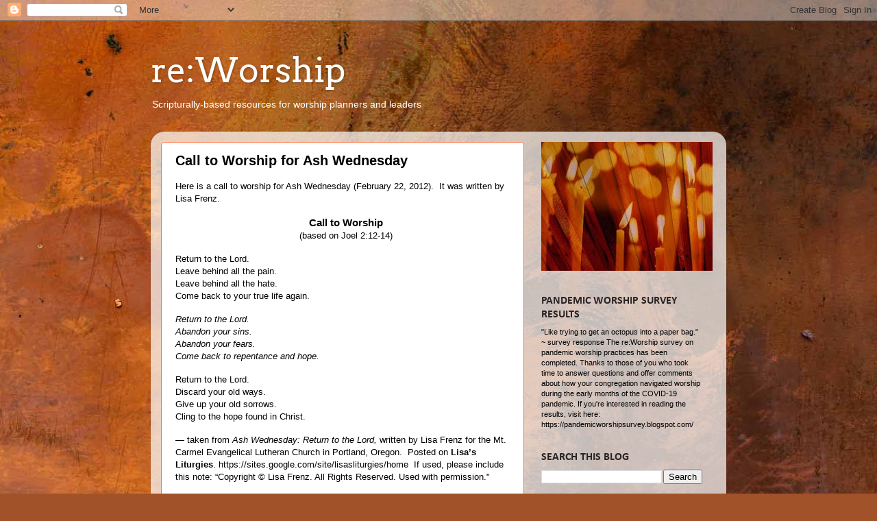

--- FILE ---
content_type: text/html; charset=UTF-8
request_url: https://re-worship.blogspot.com/2012/02/call-to-worship-for-ash-wednesday.html
body_size: 15003
content:
<!DOCTYPE html>
<html class='v2' dir='ltr' lang='en'>
<head>
<link href='https://www.blogger.com/static/v1/widgets/335934321-css_bundle_v2.css' rel='stylesheet' type='text/css'/>
<meta content='width=1100' name='viewport'/>
<meta content='text/html; charset=UTF-8' http-equiv='Content-Type'/>
<meta content='blogger' name='generator'/>
<link href='https://re-worship.blogspot.com/favicon.ico' rel='icon' type='image/x-icon'/>
<link href='https://re-worship.blogspot.com/2012/02/call-to-worship-for-ash-wednesday.html' rel='canonical'/>
<link rel="alternate" type="application/atom+xml" title="re:Worship - Atom" href="https://re-worship.blogspot.com/feeds/posts/default" />
<link rel="alternate" type="application/rss+xml" title="re:Worship - RSS" href="https://re-worship.blogspot.com/feeds/posts/default?alt=rss" />
<link rel="service.post" type="application/atom+xml" title="re:Worship - Atom" href="https://www.blogger.com/feeds/8372741559776447771/posts/default" />

<link rel="alternate" type="application/atom+xml" title="re:Worship - Atom" href="https://re-worship.blogspot.com/feeds/269228723246924792/comments/default" />
<!--Can't find substitution for tag [blog.ieCssRetrofitLinks]-->
<meta content='https://re-worship.blogspot.com/2012/02/call-to-worship-for-ash-wednesday.html' property='og:url'/>
<meta content='Call to Worship for Ash Wednesday' property='og:title'/>
<meta content=' Here is a call to worship for Ash Wednesday (February 22, 2012).   It was written by Lisa Frenz.     Call to Worship   (based on Joel 2:12-...' property='og:description'/>
<title>re:Worship: Call to Worship for Ash Wednesday</title>
<style type='text/css'>@font-face{font-family:'Arvo';font-style:normal;font-weight:400;font-display:swap;src:url(//fonts.gstatic.com/s/arvo/v23/tDbD2oWUg0MKqScQ7Q.woff2)format('woff2');unicode-range:U+0000-00FF,U+0131,U+0152-0153,U+02BB-02BC,U+02C6,U+02DA,U+02DC,U+0304,U+0308,U+0329,U+2000-206F,U+20AC,U+2122,U+2191,U+2193,U+2212,U+2215,U+FEFF,U+FFFD;}@font-face{font-family:'Calibri';font-style:normal;font-weight:700;font-display:swap;src:url(//fonts.gstatic.com/l/font?kit=J7aanpV-BGlaFfdAjAo9_pxqHw&skey=cd2dd6afe6bf0eb2&v=v15)format('woff2');unicode-range:U+0000-00FF,U+0131,U+0152-0153,U+02BB-02BC,U+02C6,U+02DA,U+02DC,U+0304,U+0308,U+0329,U+2000-206F,U+20AC,U+2122,U+2191,U+2193,U+2212,U+2215,U+FEFF,U+FFFD;}</style>
<style id='page-skin-1' type='text/css'><!--
/*-----------------------------------------------
Blogger Template Style
Name:     Picture Window
Designer: Blogger
URL:      www.blogger.com
----------------------------------------------- */
/* Content
----------------------------------------------- */
body {
font: normal normal 12px Arial, Tahoma, Helvetica, FreeSans, sans-serif;
color: #000000;
background: #a15229 url(//themes.googleusercontent.com/image?id=12M1ivJRt8gQ_vmsbhD5o--6j-EBRxKGsy7dI7BM7MQOqlYpj4q6qsrZMDDuy4MVBQaC3) no-repeat fixed top center /* Credit: billnoll (http://www.istockphoto.com/googleimages.php?id=6035790&platform=blogger) */;
}
html body .region-inner {
min-width: 0;
max-width: 100%;
width: auto;
}
.content-outer {
font-size: 90%;
}
a:link {
text-decoration:none;
color: #000000;
}
a:visited {
text-decoration:none;
color: #a15229;
}
a:hover {
text-decoration:underline;
color: #ffb8a0;
}
.content-outer {
background: transparent none repeat scroll top left;
-moz-border-radius: 0;
-webkit-border-radius: 0;
-goog-ms-border-radius: 0;
border-radius: 0;
-moz-box-shadow: 0 0 0 rgba(0, 0, 0, .15);
-webkit-box-shadow: 0 0 0 rgba(0, 0, 0, .15);
-goog-ms-box-shadow: 0 0 0 rgba(0, 0, 0, .15);
box-shadow: 0 0 0 rgba(0, 0, 0, .15);
margin: 20px auto;
}
.content-inner {
padding: 0;
}
/* Header
----------------------------------------------- */
.header-outer {
background: transparent none repeat-x scroll top left;
_background-image: none;
color: #ffffff;
-moz-border-radius: 0;
-webkit-border-radius: 0;
-goog-ms-border-radius: 0;
border-radius: 0;
}
.Header img, .Header #header-inner {
-moz-border-radius: 0;
-webkit-border-radius: 0;
-goog-ms-border-radius: 0;
border-radius: 0;
}
.header-inner .Header .titlewrapper,
.header-inner .Header .descriptionwrapper {
padding-left: 0;
padding-right: 0;
}
.Header h1 {
font: normal normal 50px Arvo;
text-shadow: 1px 1px 3px rgba(0, 0, 0, 0.3);
}
.Header h1 a {
color: #ffffff;
}
.Header .description {
font-size: 130%;
}
/* Tabs
----------------------------------------------- */
.tabs-inner {
margin: .5em 20px 0;
padding: 0;
}
.tabs-inner .section {
margin: 0;
}
.tabs-inner .widget ul {
padding: 0;
background: transparent none repeat scroll bottom;
-moz-border-radius: 0;
-webkit-border-radius: 0;
-goog-ms-border-radius: 0;
border-radius: 0;
}
.tabs-inner .widget li {
border: none;
}
.tabs-inner .widget li a {
display: inline-block;
padding: .5em 1em;
margin-right: .25em;
color: #ffffff;
font: normal normal 15px Arial, Tahoma, Helvetica, FreeSans, sans-serif;
-moz-border-radius: 10px 10px 0 0;
-webkit-border-top-left-radius: 10px;
-webkit-border-top-right-radius: 10px;
-goog-ms-border-radius: 10px 10px 0 0;
border-radius: 10px 10px 0 0;
background: transparent url(//www.blogblog.com/1kt/transparent/black50.png) repeat scroll top left;
border-right: 1px solid transparent;
}
.tabs-inner .widget li:first-child a {
padding-left: 1.25em;
-moz-border-radius-topleft: 10px;
-moz-border-radius-bottomleft: 0;
-webkit-border-top-left-radius: 10px;
-webkit-border-bottom-left-radius: 0;
-goog-ms-border-top-left-radius: 10px;
-goog-ms-border-bottom-left-radius: 0;
border-top-left-radius: 10px;
border-bottom-left-radius: 0;
}
.tabs-inner .widget li.selected a,
.tabs-inner .widget li a:hover {
position: relative;
z-index: 1;
background: transparent url(//www.blogblog.com/1kt/transparent/white80.png) repeat scroll bottom;
color: #000000;
-moz-box-shadow: 0 0 3px rgba(0, 0, 0, .15);
-webkit-box-shadow: 0 0 3px rgba(0, 0, 0, .15);
-goog-ms-box-shadow: 0 0 3px rgba(0, 0, 0, .15);
box-shadow: 0 0 3px rgba(0, 0, 0, .15);
}
/* Headings
----------------------------------------------- */
h2 {
font: normal bold 16px Calibri;
text-transform: uppercase;
color: #2a2424;
margin: .5em 0;
}
/* Main
----------------------------------------------- */
.main-outer {
background: transparent url(//www.blogblog.com/1kt/transparent/white80.png) repeat scroll top left;
-moz-border-radius: 20px 20px 0 0;
-webkit-border-top-left-radius: 20px;
-webkit-border-top-right-radius: 20px;
-webkit-border-bottom-left-radius: 0;
-webkit-border-bottom-right-radius: 0;
-goog-ms-border-radius: 20px 20px 0 0;
border-radius: 20px 20px 0 0;
-moz-box-shadow: 0 1px 3px rgba(0, 0, 0, .15);
-webkit-box-shadow: 0 1px 3px rgba(0, 0, 0, .15);
-goog-ms-box-shadow: 0 1px 3px rgba(0, 0, 0, .15);
box-shadow: 0 1px 3px rgba(0, 0, 0, .15);
}
.main-inner {
padding: 15px 20px 20px;
}
.main-inner .column-center-inner {
padding: 0 0;
}
.main-inner .column-left-inner {
padding-left: 0;
}
.main-inner .column-right-inner {
padding-right: 0;
}
/* Posts
----------------------------------------------- */
h3.post-title {
margin: 0;
font: normal bold 20px Arial, Tahoma, Helvetica, FreeSans, sans-serif;
}
.comments h4 {
margin: 1em 0 0;
font: normal bold 20px Arial, Tahoma, Helvetica, FreeSans, sans-serif;
}
.date-header span {
color: #333333;
}
.post-outer {
background-color: #ffffff;
border: solid 1px #ff7241;
-moz-border-radius: 5px;
-webkit-border-radius: 5px;
border-radius: 5px;
-goog-ms-border-radius: 5px;
padding: 15px 20px;
margin: 0 -20px 20px;
}
.post-body {
line-height: 1.4;
font-size: 110%;
position: relative;
}
.post-header {
margin: 0 0 1.5em;
color: #832c0e;
line-height: 1.6;
}
.post-footer {
margin: .5em 0 0;
color: #832c0e;
line-height: 1.6;
}
#blog-pager {
font-size: 140%
}
#comments .comment-author {
padding-top: 1.5em;
border-top: dashed 1px #ccc;
border-top: dashed 1px rgba(128, 128, 128, .5);
background-position: 0 1.5em;
}
#comments .comment-author:first-child {
padding-top: 0;
border-top: none;
}
.avatar-image-container {
margin: .2em 0 0;
}
/* Comments
----------------------------------------------- */
.comments .comments-content .icon.blog-author {
background-repeat: no-repeat;
background-image: url([data-uri]);
}
.comments .comments-content .loadmore a {
border-top: 1px solid #ffb8a0;
border-bottom: 1px solid #ffb8a0;
}
.comments .continue {
border-top: 2px solid #ffb8a0;
}
/* Widgets
----------------------------------------------- */
.widget ul, .widget #ArchiveList ul.flat {
padding: 0;
list-style: none;
}
.widget ul li, .widget #ArchiveList ul.flat li {
border-top: dashed 1px #ccc;
border-top: dashed 1px rgba(128, 128, 128, .5);
}
.widget ul li:first-child, .widget #ArchiveList ul.flat li:first-child {
border-top: none;
}
.widget .post-body ul {
list-style: disc;
}
.widget .post-body ul li {
border: none;
}
/* Footer
----------------------------------------------- */
.footer-outer {
color:#ffffff;
background: transparent url(//www.blogblog.com/1kt/transparent/black50.png) repeat scroll top left;
-moz-border-radius: 0 0 20px 20px;
-webkit-border-top-left-radius: 0;
-webkit-border-top-right-radius: 0;
-webkit-border-bottom-left-radius: 20px;
-webkit-border-bottom-right-radius: 20px;
-goog-ms-border-radius: 0 0 20px 20px;
border-radius: 0 0 20px 20px;
-moz-box-shadow: 0 1px 3px rgba(0, 0, 0, .15);
-webkit-box-shadow: 0 1px 3px rgba(0, 0, 0, .15);
-goog-ms-box-shadow: 0 1px 3px rgba(0, 0, 0, .15);
box-shadow: 0 1px 3px rgba(0, 0, 0, .15);
}
.footer-inner {
padding: 10px 20px 20px;
}
.footer-outer a {
color: #ffb8a0;
}
.footer-outer a:visited {
color: #ff7241;
}
.footer-outer a:hover {
color: #ffb8a0;
}
.footer-outer .widget h2 {
color: #ffb8a0;
}
/* Mobile
----------------------------------------------- */
html body.mobile {
height: auto;
}
html body.mobile {
min-height: 480px;
background-size: 100% auto;
}
.mobile .body-fauxcolumn-outer {
background: transparent none repeat scroll top left;
}
html .mobile .mobile-date-outer, html .mobile .blog-pager {
border-bottom: none;
background: transparent url(//www.blogblog.com/1kt/transparent/white80.png) repeat scroll top left;
margin-bottom: 10px;
}
.mobile .date-outer {
background: transparent url(//www.blogblog.com/1kt/transparent/white80.png) repeat scroll top left;
}
.mobile .header-outer, .mobile .main-outer,
.mobile .post-outer, .mobile .footer-outer {
-moz-border-radius: 0;
-webkit-border-radius: 0;
-goog-ms-border-radius: 0;
border-radius: 0;
}
.mobile .content-outer,
.mobile .main-outer,
.mobile .post-outer {
background: inherit;
border: none;
}
.mobile .content-outer {
font-size: 100%;
}
.mobile-link-button {
background-color: #000000;
}
.mobile-link-button a:link, .mobile-link-button a:visited {
color: #ffffff;
}
.mobile-index-contents {
color: #000000;
}
.mobile .tabs-inner .PageList .widget-content {
background: transparent url(//www.blogblog.com/1kt/transparent/white80.png) repeat scroll bottom;
color: #000000;
}
.mobile .tabs-inner .PageList .widget-content .pagelist-arrow {
border-left: 1px solid transparent;
}

--></style>
<style id='template-skin-1' type='text/css'><!--
body {
min-width: 840px;
}
.content-outer, .content-fauxcolumn-outer, .region-inner {
min-width: 840px;
max-width: 840px;
_width: 840px;
}
.main-inner .columns {
padding-left: 0px;
padding-right: 280px;
}
.main-inner .fauxcolumn-center-outer {
left: 0px;
right: 280px;
/* IE6 does not respect left and right together */
_width: expression(this.parentNode.offsetWidth -
parseInt("0px") -
parseInt("280px") + 'px');
}
.main-inner .fauxcolumn-left-outer {
width: 0px;
}
.main-inner .fauxcolumn-right-outer {
width: 280px;
}
.main-inner .column-left-outer {
width: 0px;
right: 100%;
margin-left: -0px;
}
.main-inner .column-right-outer {
width: 280px;
margin-right: -280px;
}
#layout {
min-width: 0;
}
#layout .content-outer {
min-width: 0;
width: 800px;
}
#layout .region-inner {
min-width: 0;
width: auto;
}
body#layout div.add_widget {
padding: 8px;
}
body#layout div.add_widget a {
margin-left: 32px;
}
--></style>
<style>
    body {background-image:url(\/\/themes.googleusercontent.com\/image?id=12M1ivJRt8gQ_vmsbhD5o--6j-EBRxKGsy7dI7BM7MQOqlYpj4q6qsrZMDDuy4MVBQaC3);}
    
@media (max-width: 200px) { body {background-image:url(\/\/themes.googleusercontent.com\/image?id=12M1ivJRt8gQ_vmsbhD5o--6j-EBRxKGsy7dI7BM7MQOqlYpj4q6qsrZMDDuy4MVBQaC3&options=w200);}}
@media (max-width: 400px) and (min-width: 201px) { body {background-image:url(\/\/themes.googleusercontent.com\/image?id=12M1ivJRt8gQ_vmsbhD5o--6j-EBRxKGsy7dI7BM7MQOqlYpj4q6qsrZMDDuy4MVBQaC3&options=w400);}}
@media (max-width: 800px) and (min-width: 401px) { body {background-image:url(\/\/themes.googleusercontent.com\/image?id=12M1ivJRt8gQ_vmsbhD5o--6j-EBRxKGsy7dI7BM7MQOqlYpj4q6qsrZMDDuy4MVBQaC3&options=w800);}}
@media (max-width: 1200px) and (min-width: 801px) { body {background-image:url(\/\/themes.googleusercontent.com\/image?id=12M1ivJRt8gQ_vmsbhD5o--6j-EBRxKGsy7dI7BM7MQOqlYpj4q6qsrZMDDuy4MVBQaC3&options=w1200);}}
/* Last tag covers anything over one higher than the previous max-size cap. */
@media (min-width: 1201px) { body {background-image:url(\/\/themes.googleusercontent.com\/image?id=12M1ivJRt8gQ_vmsbhD5o--6j-EBRxKGsy7dI7BM7MQOqlYpj4q6qsrZMDDuy4MVBQaC3&options=w1600);}}
  </style>
<link href='https://www.blogger.com/dyn-css/authorization.css?targetBlogID=8372741559776447771&amp;zx=378863cc-15f2-4370-ba78-c49b830a3417' media='none' onload='if(media!=&#39;all&#39;)media=&#39;all&#39;' rel='stylesheet'/><noscript><link href='https://www.blogger.com/dyn-css/authorization.css?targetBlogID=8372741559776447771&amp;zx=378863cc-15f2-4370-ba78-c49b830a3417' rel='stylesheet'/></noscript>
<meta name='google-adsense-platform-account' content='ca-host-pub-1556223355139109'/>
<meta name='google-adsense-platform-domain' content='blogspot.com'/>

</head>
<body class='loading variant-open'>
<div class='navbar section' id='navbar' name='Navbar'><div class='widget Navbar' data-version='1' id='Navbar1'><script type="text/javascript">
    function setAttributeOnload(object, attribute, val) {
      if(window.addEventListener) {
        window.addEventListener('load',
          function(){ object[attribute] = val; }, false);
      } else {
        window.attachEvent('onload', function(){ object[attribute] = val; });
      }
    }
  </script>
<div id="navbar-iframe-container"></div>
<script type="text/javascript" src="https://apis.google.com/js/platform.js"></script>
<script type="text/javascript">
      gapi.load("gapi.iframes:gapi.iframes.style.bubble", function() {
        if (gapi.iframes && gapi.iframes.getContext) {
          gapi.iframes.getContext().openChild({
              url: 'https://www.blogger.com/navbar/8372741559776447771?po\x3d269228723246924792\x26origin\x3dhttps://re-worship.blogspot.com',
              where: document.getElementById("navbar-iframe-container"),
              id: "navbar-iframe"
          });
        }
      });
    </script><script type="text/javascript">
(function() {
var script = document.createElement('script');
script.type = 'text/javascript';
script.src = '//pagead2.googlesyndication.com/pagead/js/google_top_exp.js';
var head = document.getElementsByTagName('head')[0];
if (head) {
head.appendChild(script);
}})();
</script>
</div></div>
<div class='body-fauxcolumns'>
<div class='fauxcolumn-outer body-fauxcolumn-outer'>
<div class='cap-top'>
<div class='cap-left'></div>
<div class='cap-right'></div>
</div>
<div class='fauxborder-left'>
<div class='fauxborder-right'></div>
<div class='fauxcolumn-inner'>
</div>
</div>
<div class='cap-bottom'>
<div class='cap-left'></div>
<div class='cap-right'></div>
</div>
</div>
</div>
<div class='content'>
<div class='content-fauxcolumns'>
<div class='fauxcolumn-outer content-fauxcolumn-outer'>
<div class='cap-top'>
<div class='cap-left'></div>
<div class='cap-right'></div>
</div>
<div class='fauxborder-left'>
<div class='fauxborder-right'></div>
<div class='fauxcolumn-inner'>
</div>
</div>
<div class='cap-bottom'>
<div class='cap-left'></div>
<div class='cap-right'></div>
</div>
</div>
</div>
<div class='content-outer'>
<div class='content-cap-top cap-top'>
<div class='cap-left'></div>
<div class='cap-right'></div>
</div>
<div class='fauxborder-left content-fauxborder-left'>
<div class='fauxborder-right content-fauxborder-right'></div>
<div class='content-inner'>
<header>
<div class='header-outer'>
<div class='header-cap-top cap-top'>
<div class='cap-left'></div>
<div class='cap-right'></div>
</div>
<div class='fauxborder-left header-fauxborder-left'>
<div class='fauxborder-right header-fauxborder-right'></div>
<div class='region-inner header-inner'>
<div class='header section' id='header' name='Header'><div class='widget Header' data-version='1' id='Header1'>
<div id='header-inner'>
<div class='titlewrapper'>
<h1 class='title'>
<a href='https://re-worship.blogspot.com/'>
re:Worship
</a>
</h1>
</div>
<div class='descriptionwrapper'>
<p class='description'><span>Scripturally-based resources for worship planners and leaders</span></p>
</div>
</div>
</div></div>
</div>
</div>
<div class='header-cap-bottom cap-bottom'>
<div class='cap-left'></div>
<div class='cap-right'></div>
</div>
</div>
</header>
<div class='tabs-outer'>
<div class='tabs-cap-top cap-top'>
<div class='cap-left'></div>
<div class='cap-right'></div>
</div>
<div class='fauxborder-left tabs-fauxborder-left'>
<div class='fauxborder-right tabs-fauxborder-right'></div>
<div class='region-inner tabs-inner'>
<div class='tabs no-items section' id='crosscol' name='Cross-Column'></div>
<div class='tabs no-items section' id='crosscol-overflow' name='Cross-Column 2'></div>
</div>
</div>
<div class='tabs-cap-bottom cap-bottom'>
<div class='cap-left'></div>
<div class='cap-right'></div>
</div>
</div>
<div class='main-outer'>
<div class='main-cap-top cap-top'>
<div class='cap-left'></div>
<div class='cap-right'></div>
</div>
<div class='fauxborder-left main-fauxborder-left'>
<div class='fauxborder-right main-fauxborder-right'></div>
<div class='region-inner main-inner'>
<div class='columns fauxcolumns'>
<div class='fauxcolumn-outer fauxcolumn-center-outer'>
<div class='cap-top'>
<div class='cap-left'></div>
<div class='cap-right'></div>
</div>
<div class='fauxborder-left'>
<div class='fauxborder-right'></div>
<div class='fauxcolumn-inner'>
</div>
</div>
<div class='cap-bottom'>
<div class='cap-left'></div>
<div class='cap-right'></div>
</div>
</div>
<div class='fauxcolumn-outer fauxcolumn-left-outer'>
<div class='cap-top'>
<div class='cap-left'></div>
<div class='cap-right'></div>
</div>
<div class='fauxborder-left'>
<div class='fauxborder-right'></div>
<div class='fauxcolumn-inner'>
</div>
</div>
<div class='cap-bottom'>
<div class='cap-left'></div>
<div class='cap-right'></div>
</div>
</div>
<div class='fauxcolumn-outer fauxcolumn-right-outer'>
<div class='cap-top'>
<div class='cap-left'></div>
<div class='cap-right'></div>
</div>
<div class='fauxborder-left'>
<div class='fauxborder-right'></div>
<div class='fauxcolumn-inner'>
</div>
</div>
<div class='cap-bottom'>
<div class='cap-left'></div>
<div class='cap-right'></div>
</div>
</div>
<!-- corrects IE6 width calculation -->
<div class='columns-inner'>
<div class='column-center-outer'>
<div class='column-center-inner'>
<div class='main section' id='main' name='Main'><div class='widget Blog' data-version='1' id='Blog1'>
<div class='blog-posts hfeed'>

          <div class="date-outer">
        

          <div class="date-posts">
        
<div class='post-outer'>
<div class='post hentry' itemprop='blogPost' itemscope='itemscope' itemtype='http://schema.org/BlogPosting'>
<meta content='8372741559776447771' itemprop='blogId'/>
<meta content='269228723246924792' itemprop='postId'/>
<a name='269228723246924792'></a>
<h3 class='post-title entry-title' itemprop='name'>
Call to Worship for Ash Wednesday
</h3>
<div class='post-header'>
<div class='post-header-line-1'></div>
</div>
<div class='post-body entry-content' id='post-body-269228723246924792' itemprop='description articleBody'>
<div class="Default" style="margin: 0in -0.1in 0pt 0in;">
<span style="font-family: Arial; font-size: 10pt; mso-bidi-font-style: italic; mso-bidi-font-weight: bold;">Here is a call to worship for Ash Wednesday (February 22, 2012).<span style="mso-spacerun: yes;">&nbsp; </span>It was written by Lisa Frenz.</span></div>
<div class="Default" style="margin: 0in -0.1in 0pt 0in;">
<br /></div>
<div align="center" class="Default" style="margin: 0in -0.1in 0pt 0in; text-align: center;">
<b><span style="font-family: Arial; font-size: 11pt; mso-bidi-font-style: italic;">Call to Worship</span></b></div>
<div align="center" class="Default" style="margin: 0in -0.1in 0pt 0in; text-align: center;">
<span style="font-family: Arial; font-size: 10pt; mso-bidi-font-style: italic; mso-bidi-font-weight: bold;">(based on Joel 2:12-14)</span></div>
<div class="Default" style="margin: 0in -0.1in 0pt 0in;">
<br /></div>
<div class="Default" style="margin: 0in -0.1in 0pt 0in;">
<span style="font-family: Arial; font-size: 10pt; mso-bidi-font-style: italic; mso-bidi-font-weight: bold;">Return to the Lord.<br />Leave behind all the pain.<br />Leave behind all the hate.<br />Come back to your true life again.</span></div>
<div class="Default" style="margin: 0in -0.1in 0pt 0in;">
<br /></div>
<div class="Default" style="margin: 0in -0.1in 0pt 0in;">
<i><span style="font-family: Arial; font-size: 10pt; mso-bidi-font-weight: bold;">Return to the Lord.<br />Abandon your sins.<br />Abandon your fears.<br />Come back to repentance and hope.</span></i><span style="font-family: Arial; font-size: 10pt; mso-bidi-font-style: italic; mso-bidi-font-weight: bold;"></span></div>
<div class="Default" style="margin: 0in -0.1in 0pt 0in;">
<br /></div>
<div class="Default" style="margin: 0in -0.1in 0pt 0in;">
<span style="font-family: Arial; font-size: 10pt; mso-bidi-font-style: italic; mso-bidi-font-weight: bold;">Return to the Lord.<br />Discard your old ways.<br />Give up your old sorrows.<br />Cling to the hope found in Christ.</span></div>
<div class="Default" style="margin: 0in -0.1in 0pt 0in;">
<br /></div>
<div class="Default" style="margin: 0in -0.1in 0pt 0in;">
<span style="font-family: Arial; font-size: 10pt; mso-bidi-font-style: italic; mso-bidi-font-weight: bold;">&#8212; taken from <i>Ash Wednesday: Return to the Lord, </i>written by Lisa Frenz for the Mt. Carmel Evangelical Lutheran Church in Portland, Oregon.<span style="mso-spacerun: yes;">&nbsp; </span>Posted on<span style="mso-spacerun: yes;">&nbsp;</span></span><b><span style="font-family: Arial; font-size: 10.0pt;">Lisa&#8217;s Liturgies</span></b><span style="font-family: Arial; font-size: 10pt;">. <a href="https://sites.google.com/site/lisasliturgies/home" title="blocked::https://sites.google.com/site/lisasliturgies/home">https://sites.google.com/site/lisasliturgies/home</a>&nbsp;&nbsp;</span><span style="font-family: Arial; font-size: 10pt;">If used, please include this note: &#8220;Copyright &#169; Lisa Frenz. All Rights Reserved. Used with permission."</span></div>
<div class="Default" style="margin: 0in -0.1in 0pt 0in;">
<br /></div>
<div class="Default" style="margin: 0in -0.1in 0pt 0in;">
<span style="font-family: Arial; font-size: 10pt; mso-bidi-font-style: italic; mso-bidi-font-weight: bold;">Note: Lisa Frenz has prepared a number of other Ash Wednesday Liturgies.<span style="mso-spacerun: yes;">&nbsp; </span>You&nbsp;&nbsp;&nbsp; can find them on her site, <b><a href="http://www.mtcarmellutheran.com/frenz/index.html#lent">Lisa&#8217;s Liturgies.</a>&nbsp;</b></span></div>
<div class="Default" style="margin: 0in -0.1in 0pt 0in;">
<br /></div>
<div class="Default" style="margin: 0in -0.1in 0pt 0in;">
<span style="font-family: Arial; font-size: 10pt; mso-bidi-font-weight: bold;">For other worship resources for Ash Wednesday (February 22, 2012), click on <b>Ash Wednesday </b>in the list of &#8220;Labels&#8221; at the lower right side of the page. </span></div>
<div class="Default" style="margin: 0in -0.1in 0pt 0in;">
<br /></div>
<div class="Default" style="margin: 0in -0.1in 0pt 0in;">
<br /></div>
<div style='clear: both;'></div>
</div>
<div class='post-footer'>
<div class='post-footer-line post-footer-line-1'><span class='post-icons'>
<span class='item-action'>
<a href='https://www.blogger.com/email-post/8372741559776447771/269228723246924792' title='Email Post'>
<img alt='' class='icon-action' height='13' src='//img1.blogblog.com/img/icon18_email.gif' width='18'/>
</a>
</span>
</span>
<div class='post-share-buttons goog-inline-block'>
<a class='goog-inline-block share-button sb-email' href='https://www.blogger.com/share-post.g?blogID=8372741559776447771&postID=269228723246924792&target=email' target='_blank' title='Email This'><span class='share-button-link-text'>Email This</span></a><a class='goog-inline-block share-button sb-blog' href='https://www.blogger.com/share-post.g?blogID=8372741559776447771&postID=269228723246924792&target=blog' onclick='window.open(this.href, "_blank", "height=270,width=475"); return false;' target='_blank' title='BlogThis!'><span class='share-button-link-text'>BlogThis!</span></a><a class='goog-inline-block share-button sb-twitter' href='https://www.blogger.com/share-post.g?blogID=8372741559776447771&postID=269228723246924792&target=twitter' target='_blank' title='Share to X'><span class='share-button-link-text'>Share to X</span></a><a class='goog-inline-block share-button sb-facebook' href='https://www.blogger.com/share-post.g?blogID=8372741559776447771&postID=269228723246924792&target=facebook' onclick='window.open(this.href, "_blank", "height=430,width=640"); return false;' target='_blank' title='Share to Facebook'><span class='share-button-link-text'>Share to Facebook</span></a><a class='goog-inline-block share-button sb-pinterest' href='https://www.blogger.com/share-post.g?blogID=8372741559776447771&postID=269228723246924792&target=pinterest' target='_blank' title='Share to Pinterest'><span class='share-button-link-text'>Share to Pinterest</span></a>
</div>
</div>
<div class='post-footer-line post-footer-line-2'><span class='post-labels'>
Labels:
<a href='https://re-worship.blogspot.com/search/label/Ash%20Wednesday' rel='tag'>Ash Wednesday</a>,
<a href='https://re-worship.blogspot.com/search/label/calls%20to%20worship' rel='tag'>calls to worship</a>
</span>
</div>
<div class='post-footer-line post-footer-line-3'></div>
</div>
</div>
<div class='comments' id='comments'>
<a name='comments'></a>
</div>
</div>

        </div></div>
      
</div>
<div class='blog-pager' id='blog-pager'>
<span id='blog-pager-newer-link'>
<a class='blog-pager-newer-link' href='https://re-worship.blogspot.com/2012/02/new-hymn-isaiah-58.html' id='Blog1_blog-pager-newer-link' title='Newer Post'>Newer Post</a>
</span>
<span id='blog-pager-older-link'>
<a class='blog-pager-older-link' href='https://re-worship.blogspot.com/2012/02/gift-of-ashes.html' id='Blog1_blog-pager-older-link' title='Older Post'>Older Post</a>
</span>
<a class='home-link' href='https://re-worship.blogspot.com/'>Home</a>
</div>
<div class='clear'></div>
<div class='post-feeds'>
</div>
</div></div>
</div>
</div>
<div class='column-left-outer'>
<div class='column-left-inner'>
<aside>
</aside>
</div>
</div>
<div class='column-right-outer'>
<div class='column-right-inner'>
<aside>
<div class='sidebar section' id='sidebar-right-1'><div class='widget Image' data-version='1' id='Image1'>
<div class='widget-content'>
<img alt='' height='188' id='Image1_img' src='https://blogger.googleusercontent.com/img/b/R29vZ2xl/AVvXsEhcd1t11O34pPzebug06KN8oHCeGWwKIMQ18fshVUTaZC1OvHB3nqegnFBsHNKLBt4O1i9HfR1-N0Wx4SLjaeIp7AwL75kimqPJxhqR0emP_Cs6OlUHwjPc6d5XDYZ3FWjLRMCWMu9M5A4/s1600/Background+18.JPG' width='250'/>
<br/>
</div>
<div class='clear'></div>
</div><div class='widget Text' data-version='1' id='Text3'>
<h2 class='title'>PANDEMIC WORSHIP SURVEY RESULTS</h2>
<div class='widget-content'>
"Like trying to get an octopus into a paper bag." 
~ survey response

The re:Worship survey on pandemic worship practices has been completed. Thanks to those of you who took time to answer questions and offer comments about how your congregation navigated worship during the early months of the COVID-19 pandemic. 

If you're interested in reading the results, visit here: https://pandemicworshipsurvey.blogspot.com/
</div>
<div class='clear'></div>
</div><div class='widget BlogSearch' data-version='1' id='BlogSearch1'>
<h2 class='title'>Search This Blog</h2>
<div class='widget-content'>
<div id='BlogSearch1_form'>
<form action='https://re-worship.blogspot.com/search' class='gsc-search-box' target='_top'>
<table cellpadding='0' cellspacing='0' class='gsc-search-box'>
<tbody>
<tr>
<td class='gsc-input'>
<input autocomplete='off' class='gsc-input' name='q' size='10' title='search' type='text' value=''/>
</td>
<td class='gsc-search-button'>
<input class='gsc-search-button' title='search' type='submit' value='Search'/>
</td>
</tr>
</tbody>
</table>
</form>
</div>
</div>
<div class='clear'></div>
</div><div class='widget Text' data-version='1' id='Text2'>
<h2 class='title'>Welcome!</h2>
<div class='widget-content'>
<p class="MsoNormal"  style="font-style: normal; font-weight: normal;font-size:100%;"><span style="font-style: normal;"><b><u>New to this blog</u>? </b>See <a href="http://re-worship.blogspot.ca/2012/05/how-to-use-this-blog.html" style="font-weight: normal;">How to use this blog....</a><br /></span></p><div style="font-style: normal; font-weight: normal;"><br /></div><p class="MsoNormal"  style="font-style: normal; font-weight: normal;font-size:100%;"><span style="font-style: normal;"><b><u>Please note</u>:</b><b style="font-weight: normal;"> </b>If <b style="font-weight: normal;"> </b>you use material from this blog, <b>please be careful to credit the original author and source.</b> They are clearly identified in each blog post. (There is no need to credit the re:Worship blog itself.) <br /></span></p><p class="MsoNormal"  style="font-style: normal; font-weight: normal;font-size:100%;"><span style="font-style: normal;"><b><u>Submissions</u>: </b>I am so grateful to those of you who send me your own material to post! We all benefit from your creativity and generosity. If  you haven't previously submitted something but would like to, you can find my email address by clicking on my name in the "About Me" section below. <br /></span></p><p class="MsoNormal"  style="font-style: normal; font-weight: normal;font-size:100%;"><span =""  style="font-size:100%;"><b><u>Looking for something</u>?</b> </span><span =""  style="font-size:100%;">Here are some indexes that might be helpful:</span></p><p class="MsoNormal" style="font-size: 100%; font-style: normal; font-weight: normal;"> <a href="http://re-worship.blogspot.ca/2011/07/call-to-worship-index.html" style="font-style: normal; font-weight: normal;">Calls to Worship: Old Testament</a><o:p></o:p></p><p class="MsoNormal" style="font-size: 100%; font-style: normal; font-weight: normal;"><a href="http://re-worship.blogspot.ca/2012/06/call-to-worship-index-new-testament.html">Calls to Worship: New Testament</a><o:p></o:p></p><p class="MsoNormal" style="font-size: 100%; font-style: normal; font-weight: normal;"><a href="http://re-worship.blogspot.ca/2012/06/calls-to-worship-topical-index.html">Calls to Worship by Title/Topic</a><o:p></o:p></p><p class="MsoNormal" style="font-size: 100%; font-style: normal; font-weight: normal;"><a href="http://re-worship.blogspot.ca/2015/02/prayer-index-psalms.html">Prayer Index: Psalms</a></p><p class="MsoNormal" style="font-size: 100%; font-style: normal; font-weight: normal;"><a href="http://re-worship.blogspot.ca/2011/10/scriptural-prayer-index.html">Prayer Index: Old Testament</a><o:p></o:p></p><p class="MsoNormal" style="font-size: 100%; font-style: normal; font-weight: normal;"><a href="https://re-worship.blogspot.ca/2012/06/prayer-index-new-testament.html">Prayer Index: Matthew &amp; Mark</a><o:p></o:p></p><p class="MsoNormal" style="font-size: 100%; font-style: normal; font-weight: normal;"><a href="https://re-worship.blogspot.ca/2017/03/prayer-index-luke-john.html">Prayer Index: Luke &amp; John</a></p><p class="MsoNormal" style="font-size: 100%; font-style: normal; font-weight: normal;"><a href="http://re-worship.blogspot.ca/2013/07/prayer-index-acts-through-revelation.html">Prayer Index: Acts through Revelation</a><o:p></o:p></p><p class="MsoNormal" style="font-size: 100%; font-style: normal; font-weight: normal;"><a href="http://re-worship.blogspot.ca/2012/06/prayers-of-people-topical-index.html">Prayers of the People by Title</a><o:p></o:p></p><p class="MsoNormal" style="font-size: 100%; font-style: normal; font-weight: normal;"><a href="http://re-worship.blogspot.ca/2012/10/opening-prayers-by-titletopic.html">Opening Prayers by Title/Topic</a><o:p></o:p></p><p class="MsoNormal" style="font-size: 100%; font-style: normal; font-weight: normal;"><a href="http://re-worship.blogspot.ca/2012/06/affirmations-of-faith-topical-index.html">Affirmations of Faith: Topical</a><o:p></o:p></p><p class="MsoNormal" style="font-size: 100%; font-style: normal; font-weight: normal;"><a href="https://re-worship.blogspot.ca/2017/03/confession-assurance-index-new-testament.html">Confession: New Testament</a><o:p></o:p></p><p class="MsoNormal" style="font-size: 100%; font-style: normal; font-weight: normal;"><a href="https://re-worship.blogspot.ca/2011/07/confession-assurance-index.html">Confession: Old Testament</a></p><p class="MsoNormal" style="font-size: 100%; font-style: normal; font-weight: normal;"><a href="http://re-worship.blogspot.ca/2011/07/benediction-index.html">Benedictions: Scriptural Index</a></p><p class="MsoNormal" style="font-size: 100%; font-style: normal; font-weight: normal;"><b>INDEXES: </b><b style="font-size: 100%;">For a complete list of all the indexes on this blog, </b><b style="font-size: 100%;"><a href="http://re-worship.blogspot.ca/2012/06/index-listing.html">click here</a>.</b></p><br /><p class="MsoNormal" style="font-size: 100%; font-style: normal; font-weight: normal;"></p>
</div>
<div class='clear'></div>
</div><div class='widget HTML' data-version='1' id='HTML3'>
<h2 class='title'>Page Views</h2>
<div class='widget-content'>
<!-- Start of StatCounter Code for Blogger / Blogspot -->
<script type="text/javascript">
//<![CDATA[
var sc_project=6806884; 
var sc_invisible=0; 
var sc_security="08655c21"; 
var sc_text=2; 
var scJsHost = (("https:" == document.location.protocol) ? "https://secure." : "http://www.");
document.write("<sc"+"ript type='text/javascript' src='" + scJsHost+ "statcounter.com/counter/counter_xhtml.js'></"+"script>");
//]]>
</script>
<noscript><div class="statcounter"><a title="hit counter for blogger" href="http://statcounter.com/blogger/" class="statcounter"><img class="statcounter" src="https://lh3.googleusercontent.com/blogger_img_proxy/AEn0k_vLvG0HeGVqo5Apvv_dUWPMTdxj3-ij3Wrb86n7kWbDzrl8TNoXpmDx0GTQLpapeIpkpHmMm091g_ANWhziPOsYMv0mdMwM0KMXeuHpiCpiLWM=s0-d" alt="hit counter for blogger"></a></div></noscript>
<!-- End of StatCounter Code for Blogger / Blogspot -->
</div>
<div class='clear'></div>
</div><div class='widget Followers' data-version='1' id='Followers1'>
<h2 class='title'>Followers</h2>
<div class='widget-content'>
<div id='Followers1-wrapper'>
<div style='margin-right:2px;'>
<div><script type="text/javascript" src="https://apis.google.com/js/platform.js"></script>
<div id="followers-iframe-container"></div>
<script type="text/javascript">
    window.followersIframe = null;
    function followersIframeOpen(url) {
      gapi.load("gapi.iframes", function() {
        if (gapi.iframes && gapi.iframes.getContext) {
          window.followersIframe = gapi.iframes.getContext().openChild({
            url: url,
            where: document.getElementById("followers-iframe-container"),
            messageHandlersFilter: gapi.iframes.CROSS_ORIGIN_IFRAMES_FILTER,
            messageHandlers: {
              '_ready': function(obj) {
                window.followersIframe.getIframeEl().height = obj.height;
              },
              'reset': function() {
                window.followersIframe.close();
                followersIframeOpen("https://www.blogger.com/followers/frame/8372741559776447771?colors\x3dCgt0cmFuc3BhcmVudBILdHJhbnNwYXJlbnQaByMwMDAwMDAiByMwMDAwMDAqC3RyYW5zcGFyZW50MgcjMmEyNDI0OgcjMDAwMDAwQgcjMDAwMDAwSgcjMDAwMDAwUgcjMDAwMDAwWgt0cmFuc3BhcmVudA%3D%3D\x26pageSize\x3d21\x26hl\x3den\x26origin\x3dhttps://re-worship.blogspot.com");
              },
              'open': function(url) {
                window.followersIframe.close();
                followersIframeOpen(url);
              }
            }
          });
        }
      });
    }
    followersIframeOpen("https://www.blogger.com/followers/frame/8372741559776447771?colors\x3dCgt0cmFuc3BhcmVudBILdHJhbnNwYXJlbnQaByMwMDAwMDAiByMwMDAwMDAqC3RyYW5zcGFyZW50MgcjMmEyNDI0OgcjMDAwMDAwQgcjMDAwMDAwSgcjMDAwMDAwUgcjMDAwMDAwWgt0cmFuc3BhcmVudA%3D%3D\x26pageSize\x3d21\x26hl\x3den\x26origin\x3dhttps://re-worship.blogspot.com");
  </script></div>
</div>
</div>
<div class='clear'></div>
</div>
</div><div class='widget Profile' data-version='1' id='Profile1'>
<h2>About Me</h2>
<div class='widget-content'>
<a href='https://www.blogger.com/profile/00860662471277021953'><img alt='My photo' class='profile-img' height='75' src='//blogger.googleusercontent.com/img/b/R29vZ2xl/AVvXsEhT9UExZwCnEG8rWDI9v821CHB3C4CUzeYK4WbpFAbCglw_qO0ggxR51pjploEo4nPd8GNOUrSaGhsA4lV6ZNzY1JloJ57tbP_4wqrOe0nvCmh98jzNC88ciMh7k9IH2tw/s113/ChristineLonghurstApril2018-02+-+Copy+%282%29.jpeg' width='80'/></a>
<dl class='profile-datablock'>
<dt class='profile-data'>
<a class='profile-name-link g-profile' href='https://www.blogger.com/profile/00860662471277021953' rel='author' style='background-image: url(//www.blogger.com/img/logo-16.png);'>
Christine Longhurst
</a>
</dt>
<dd class='profile-textblock'>The author Frederick Buechner once defined &#8216;vocation&#8217; as &#8220;the place where your deep gladness and the world&#8217;s deep hunger meet.&#8221;  I think I&#8217;m living that definition.  I&#8217;ve spent the last three decades studying, pastoring, teaching and writing about worship, looking for ways to strengthen and deepen our corporate conversations with God. I&#8217;m still not sure how I landed up on this journey, but I&#8217;ve never been able to escape the conviction that this is where God wants me, and this is the work I need to be doing.</dd>
</dl>
<a class='profile-link' href='https://www.blogger.com/profile/00860662471277021953' rel='author'>View my complete profile</a>
<div class='clear'></div>
</div>
</div><div class='widget Label' data-version='1' id='Label1'>
<h2>Labels</h2>
<div class='widget-content list-label-widget-content'>
<ul>
<li>
<a dir='ltr' href='https://re-worship.blogspot.com/search/label/Advent'>Advent</a>
<span dir='ltr'>(387)</span>
</li>
<li>
<a dir='ltr' href='https://re-worship.blogspot.com/search/label/Advent%201%20A'>Advent 1 A</a>
<span dir='ltr'>(85)</span>
</li>
<li>
<a dir='ltr' href='https://re-worship.blogspot.com/search/label/Advent%201%20B'>Advent 1 B</a>
<span dir='ltr'>(83)</span>
</li>
<li>
<a dir='ltr' href='https://re-worship.blogspot.com/search/label/Advent%201%20C'>Advent 1 C</a>
<span dir='ltr'>(53)</span>
</li>
<li>
<a dir='ltr' href='https://re-worship.blogspot.com/search/label/Advent%202%20A'>Advent 2 A</a>
<span dir='ltr'>(58)</span>
</li>
<li>
<a dir='ltr' href='https://re-worship.blogspot.com/search/label/Advent%202%20B'>Advent 2 B</a>
<span dir='ltr'>(53)</span>
</li>
<li>
<a dir='ltr' href='https://re-worship.blogspot.com/search/label/Advent%202%20C'>Advent 2 C</a>
<span dir='ltr'>(42)</span>
</li>
<li>
<a dir='ltr' href='https://re-worship.blogspot.com/search/label/Advent%203%20A'>Advent 3 A</a>
<span dir='ltr'>(68)</span>
</li>
<li>
<a dir='ltr' href='https://re-worship.blogspot.com/search/label/Advent%203%20B'>Advent 3 B</a>
<span dir='ltr'>(79)</span>
</li>
<li>
<a dir='ltr' href='https://re-worship.blogspot.com/search/label/Advent%203%20C'>Advent 3 C</a>
<span dir='ltr'>(32)</span>
</li>
<li>
<a dir='ltr' href='https://re-worship.blogspot.com/search/label/Advent%204%20A'>Advent 4 A</a>
<span dir='ltr'>(30)</span>
</li>
<li>
<a dir='ltr' href='https://re-worship.blogspot.com/search/label/Advent%204%20B'>Advent 4 B</a>
<span dir='ltr'>(49)</span>
</li>
<li>
<a dir='ltr' href='https://re-worship.blogspot.com/search/label/Advent%204%20C'>Advent 4 C</a>
<span dir='ltr'>(47)</span>
</li>
<li>
<a dir='ltr' href='https://re-worship.blogspot.com/search/label/affirmation%20of%20faith'>affirmation of faith</a>
<span dir='ltr'>(88)</span>
</li>
<li>
<a dir='ltr' href='https://re-worship.blogspot.com/search/label/All%20Saints'>All Saints</a>
<span dir='ltr'>(121)</span>
</li>
<li>
<a dir='ltr' href='https://re-worship.blogspot.com/search/label/Ascension'>Ascension</a>
<span dir='ltr'>(81)</span>
</li>
<li>
<a dir='ltr' href='https://re-worship.blogspot.com/search/label/Ash%20Wednesday'>Ash Wednesday</a>
<span dir='ltr'>(116)</span>
</li>
<li>
<a dir='ltr' href='https://re-worship.blogspot.com/search/label/baptism'>baptism</a>
<span dir='ltr'>(13)</span>
</li>
<li>
<a dir='ltr' href='https://re-worship.blogspot.com/search/label/Beatitudes'>Beatitudes</a>
<span dir='ltr'>(35)</span>
</li>
<li>
<a dir='ltr' href='https://re-worship.blogspot.com/search/label/benedictions'>benedictions</a>
<span dir='ltr'>(521)</span>
</li>
<li>
<a dir='ltr' href='https://re-worship.blogspot.com/search/label/Blessings'>Blessings</a>
<span dir='ltr'>(130)</span>
</li>
<li>
<a dir='ltr' href='https://re-worship.blogspot.com/search/label/Blue%20Christmas'>Blue Christmas</a>
<span dir='ltr'>(74)</span>
</li>
<li>
<a dir='ltr' href='https://re-worship.blogspot.com/search/label/calls%20to%20worship'>calls to worship</a>
<span dir='ltr'>(1078)</span>
</li>
<li>
<a dir='ltr' href='https://re-worship.blogspot.com/search/label/cartoons'>cartoons</a>
<span dir='ltr'>(2)</span>
</li>
<li>
<a dir='ltr' href='https://re-worship.blogspot.com/search/label/centering%20prayer'>centering prayer</a>
<span dir='ltr'>(3)</span>
</li>
<li>
<a dir='ltr' href='https://re-worship.blogspot.com/search/label/Christian%20Unity'>Christian Unity</a>
<span dir='ltr'>(105)</span>
</li>
<li>
<a dir='ltr' href='https://re-worship.blogspot.com/search/label/Christmas'>Christmas</a>
<span dir='ltr'>(159)</span>
</li>
<li>
<a dir='ltr' href='https://re-worship.blogspot.com/search/label/commitment'>commitment</a>
<span dir='ltr'>(282)</span>
</li>
<li>
<a dir='ltr' href='https://re-worship.blogspot.com/search/label/confession'>confession</a>
<span dir='ltr'>(772)</span>
</li>
<li>
<a dir='ltr' href='https://re-worship.blogspot.com/search/label/contemporary%20hymns'>contemporary hymns</a>
<span dir='ltr'>(78)</span>
</li>
<li>
<a dir='ltr' href='https://re-worship.blogspot.com/search/label/Creation%20care'>Creation care</a>
<span dir='ltr'>(60)</span>
</li>
<li>
<a dir='ltr' href='https://re-worship.blogspot.com/search/label/drama'>drama</a>
<span dir='ltr'>(11)</span>
</li>
<li>
<a dir='ltr' href='https://re-worship.blogspot.com/search/label/Easter'>Easter</a>
<span dir='ltr'>(250)</span>
</li>
<li>
<a dir='ltr' href='https://re-worship.blogspot.com/search/label/Easter%202%20%20Year%20A'>Easter 2  Year A</a>
<span dir='ltr'>(102)</span>
</li>
<li>
<a dir='ltr' href='https://re-worship.blogspot.com/search/label/Easter%202%20Year%20B'>Easter 2 Year B</a>
<span dir='ltr'>(114)</span>
</li>
<li>
<a dir='ltr' href='https://re-worship.blogspot.com/search/label/Easter%202%20Year%20C'>Easter 2 Year C</a>
<span dir='ltr'>(122)</span>
</li>
<li>
<a dir='ltr' href='https://re-worship.blogspot.com/search/label/Easter%203%20Year%20A'>Easter 3 Year A</a>
<span dir='ltr'>(49)</span>
</li>
<li>
<a dir='ltr' href='https://re-worship.blogspot.com/search/label/Easter%203%20Year%20B'>Easter 3 Year B</a>
<span dir='ltr'>(29)</span>
</li>
<li>
<a dir='ltr' href='https://re-worship.blogspot.com/search/label/Easter%203%20Year%20C'>Easter 3 Year C</a>
<span dir='ltr'>(50)</span>
</li>
<li>
<a dir='ltr' href='https://re-worship.blogspot.com/search/label/Easter%204%20Year%20A'>Easter 4 Year A</a>
<span dir='ltr'>(120)</span>
</li>
<li>
<a dir='ltr' href='https://re-worship.blogspot.com/search/label/Easter%204%20Year%20B'>Easter 4 Year B</a>
<span dir='ltr'>(95)</span>
</li>
<li>
<a dir='ltr' href='https://re-worship.blogspot.com/search/label/Easter%204%20Year%20C'>Easter 4 Year C</a>
<span dir='ltr'>(103)</span>
</li>
<li>
<a dir='ltr' href='https://re-worship.blogspot.com/search/label/Easter%205%20Year%20A'>Easter 5 Year A</a>
<span dir='ltr'>(81)</span>
</li>
<li>
<a dir='ltr' href='https://re-worship.blogspot.com/search/label/Easter%205%20Year%20B'>Easter 5 Year B</a>
<span dir='ltr'>(46)</span>
</li>
<li>
<a dir='ltr' href='https://re-worship.blogspot.com/search/label/Easter%205%20Year%20C'>Easter 5 Year C</a>
<span dir='ltr'>(51)</span>
</li>
<li>
<a dir='ltr' href='https://re-worship.blogspot.com/search/label/Easter%206%20Year%20A'>Easter 6 Year A</a>
<span dir='ltr'>(98)</span>
</li>
<li>
<a dir='ltr' href='https://re-worship.blogspot.com/search/label/Easter%206%20Year%20B'>Easter 6 Year B</a>
<span dir='ltr'>(32)</span>
</li>
<li>
<a dir='ltr' href='https://re-worship.blogspot.com/search/label/Easter%206%20Year%20C'>Easter 6 Year C</a>
<span dir='ltr'>(28)</span>
</li>
<li>
<a dir='ltr' href='https://re-worship.blogspot.com/search/label/Easter%207%20Year%20A'>Easter 7 Year A</a>
<span dir='ltr'>(21)</span>
</li>
<li>
<a dir='ltr' href='https://re-worship.blogspot.com/search/label/Easter%207%20Year%20B'>Easter 7 Year B</a>
<span dir='ltr'>(37)</span>
</li>
<li>
<a dir='ltr' href='https://re-worship.blogspot.com/search/label/Easter%207%20Year%20C'>Easter 7 Year C</a>
<span dir='ltr'>(33)</span>
</li>
<li>
<a dir='ltr' href='https://re-worship.blogspot.com/search/label/Epiphany'>Epiphany</a>
<span dir='ltr'>(116)</span>
</li>
<li>
<a dir='ltr' href='https://re-worship.blogspot.com/search/label/Epiphany%201%20A'>Epiphany 1 A</a>
<span dir='ltr'>(37)</span>
</li>
<li>
<a dir='ltr' href='https://re-worship.blogspot.com/search/label/Epiphany%201%20B'>Epiphany 1 B</a>
<span dir='ltr'>(28)</span>
</li>
<li>
<a dir='ltr' href='https://re-worship.blogspot.com/search/label/Epiphany%201%20C'>Epiphany 1 C</a>
<span dir='ltr'>(41)</span>
</li>
<li>
<a dir='ltr' href='https://re-worship.blogspot.com/search/label/Epiphany%202%20A'>Epiphany 2 A</a>
<span dir='ltr'>(36)</span>
</li>
<li>
<a dir='ltr' href='https://re-worship.blogspot.com/search/label/Epiphany%202%20B'>Epiphany 2 B</a>
<span dir='ltr'>(49)</span>
</li>
<li>
<a dir='ltr' href='https://re-worship.blogspot.com/search/label/Epiphany%202%20C'>Epiphany 2 C</a>
<span dir='ltr'>(23)</span>
</li>
<li>
<a dir='ltr' href='https://re-worship.blogspot.com/search/label/Epiphany%203%20A'>Epiphany 3 A</a>
<span dir='ltr'>(63)</span>
</li>
<li>
<a dir='ltr' href='https://re-worship.blogspot.com/search/label/Epiphany%203%20B'>Epiphany 3 B</a>
<span dir='ltr'>(50)</span>
</li>
<li>
<a dir='ltr' href='https://re-worship.blogspot.com/search/label/Epiphany%203%20C'>Epiphany 3 C</a>
<span dir='ltr'>(58)</span>
</li>
<li>
<a dir='ltr' href='https://re-worship.blogspot.com/search/label/Epiphany%204%20A'>Epiphany 4 A</a>
<span dir='ltr'>(62)</span>
</li>
<li>
<a dir='ltr' href='https://re-worship.blogspot.com/search/label/Epiphany%204%20B'>Epiphany 4 B</a>
<span dir='ltr'>(32)</span>
</li>
<li>
<a dir='ltr' href='https://re-worship.blogspot.com/search/label/Epiphany%204%20C'>Epiphany 4 C</a>
<span dir='ltr'>(33)</span>
</li>
<li>
<a dir='ltr' href='https://re-worship.blogspot.com/search/label/Epiphany%205%20A'>Epiphany 5 A</a>
<span dir='ltr'>(57)</span>
</li>
<li>
<a dir='ltr' href='https://re-worship.blogspot.com/search/label/Epiphany%205%20B'>Epiphany 5 B</a>
<span dir='ltr'>(38)</span>
</li>
<li>
<a dir='ltr' href='https://re-worship.blogspot.com/search/label/Epiphany%205%20C'>Epiphany 5 C</a>
<span dir='ltr'>(27)</span>
</li>
<li>
<a dir='ltr' href='https://re-worship.blogspot.com/search/label/Epiphany%206%20A'>Epiphany 6 A</a>
<span dir='ltr'>(33)</span>
</li>
<li>
<a dir='ltr' href='https://re-worship.blogspot.com/search/label/Epiphany%206%20B'>Epiphany 6 B</a>
<span dir='ltr'>(35)</span>
</li>
<li>
<a dir='ltr' href='https://re-worship.blogspot.com/search/label/Epiphany%206%20C'>Epiphany 6 C</a>
<span dir='ltr'>(25)</span>
</li>
<li>
<a dir='ltr' href='https://re-worship.blogspot.com/search/label/Epiphany%207%20A'>Epiphany 7 A</a>
<span dir='ltr'>(51)</span>
</li>
<li>
<a dir='ltr' href='https://re-worship.blogspot.com/search/label/Epiphany%207%20B'>Epiphany 7 B</a>
<span dir='ltr'>(2)</span>
</li>
<li>
<a dir='ltr' href='https://re-worship.blogspot.com/search/label/Epiphany%207%20C'>Epiphany 7 C</a>
<span dir='ltr'>(19)</span>
</li>
<li>
<a dir='ltr' href='https://re-worship.blogspot.com/search/label/Epiphany%208%20%20B'>Epiphany 8  B</a>
<span dir='ltr'>(17)</span>
</li>
<li>
<a dir='ltr' href='https://re-worship.blogspot.com/search/label/Epiphany%208%20A'>Epiphany 8 A</a>
<span dir='ltr'>(13)</span>
</li>
<li>
<a dir='ltr' href='https://re-worship.blogspot.com/search/label/Epiphany%208%20C'>Epiphany 8 C</a>
<span dir='ltr'>(3)</span>
</li>
<li>
<a dir='ltr' href='https://re-worship.blogspot.com/search/label/Epiphany%209%20A'>Epiphany 9 A</a>
<span dir='ltr'>(2)</span>
</li>
<li>
<a dir='ltr' href='https://re-worship.blogspot.com/search/label/Epiphany%209%20B'>Epiphany 9 B</a>
<span dir='ltr'>(3)</span>
</li>
<li>
<a dir='ltr' href='https://re-worship.blogspot.com/search/label/Epiphany%209%20C'>Epiphany 9 C</a>
<span dir='ltr'>(19)</span>
</li>
<li>
<a dir='ltr' href='https://re-worship.blogspot.com/search/label/Evening%20worship'>Evening worship</a>
<span dir='ltr'>(1)</span>
</li>
<li>
<a dir='ltr' href='https://re-worship.blogspot.com/search/label/Fathers%27%20Day%20resources'>Fathers&#39; Day resources</a>
<span dir='ltr'>(69)</span>
</li>
<li>
<a dir='ltr' href='https://re-worship.blogspot.com/search/label/Foot%20washing'>Foot washing</a>
<span dir='ltr'>(11)</span>
</li>
<li>
<a dir='ltr' href='https://re-worship.blogspot.com/search/label/funerals'>funerals</a>
<span dir='ltr'>(4)</span>
</li>
<li>
<a dir='ltr' href='https://re-worship.blogspot.com/search/label/global%20justice'>global justice</a>
<span dir='ltr'>(291)</span>
</li>
<li>
<a dir='ltr' href='https://re-worship.blogspot.com/search/label/global%20music'>global music</a>
<span dir='ltr'>(1)</span>
</li>
<li>
<a dir='ltr' href='https://re-worship.blogspot.com/search/label/Good%20Friday'>Good Friday</a>
<span dir='ltr'>(111)</span>
</li>
<li>
<a dir='ltr' href='https://re-worship.blogspot.com/search/label/Graduation%20prayers'>Graduation prayers</a>
<span dir='ltr'>(74)</span>
</li>
<li>
<a dir='ltr' href='https://re-worship.blogspot.com/search/label/Harvest%20resources'>Harvest resources</a>
<span dir='ltr'>(31)</span>
</li>
<li>
<a dir='ltr' href='https://re-worship.blogspot.com/search/label/Healing%2Fwholeness'>Healing/wholeness</a>
<span dir='ltr'>(53)</span>
</li>
<li>
<a dir='ltr' href='https://re-worship.blogspot.com/search/label/Illumination'>Illumination</a>
<span dir='ltr'>(35)</span>
</li>
<li>
<a dir='ltr' href='https://re-worship.blogspot.com/search/label/images'>images</a>
<span dir='ltr'>(7)</span>
</li>
<li>
<a dir='ltr' href='https://re-worship.blogspot.com/search/label/indices'>indices</a>
<span dir='ltr'>(44)</span>
</li>
<li>
<a dir='ltr' href='https://re-worship.blogspot.com/search/label/intercession'>intercession</a>
<span dir='ltr'>(649)</span>
</li>
<li>
<a dir='ltr' href='https://re-worship.blogspot.com/search/label/intergenerational%20worship'>intergenerational worship</a>
<span dir='ltr'>(71)</span>
</li>
<li>
<a dir='ltr' href='https://re-worship.blogspot.com/search/label/invocation'>invocation</a>
<span dir='ltr'>(333)</span>
</li>
<li>
<a dir='ltr' href='https://re-worship.blogspot.com/search/label/Labour%20Day'>Labour Day</a>
<span dir='ltr'>(43)</span>
</li>
<li>
<a dir='ltr' href='https://re-worship.blogspot.com/search/label/lament'>lament</a>
<span dir='ltr'>(35)</span>
</li>
<li>
<a dir='ltr' href='https://re-worship.blogspot.com/search/label/Laughter%2FHoly%20Humor%20Sunday'>Laughter/Holy Humor Sunday</a>
<span dir='ltr'>(57)</span>
</li>
<li>
<a dir='ltr' href='https://re-worship.blogspot.com/search/label/Lent'>Lent</a>
<span dir='ltr'>(116)</span>
</li>
<li>
<a dir='ltr' href='https://re-worship.blogspot.com/search/label/Lent%201%20A'>Lent 1 A</a>
<span dir='ltr'>(83)</span>
</li>
<li>
<a dir='ltr' href='https://re-worship.blogspot.com/search/label/Lent%201%20B'>Lent 1 B</a>
<span dir='ltr'>(104)</span>
</li>
<li>
<a dir='ltr' href='https://re-worship.blogspot.com/search/label/Lent%201%20C'>Lent 1 C</a>
<span dir='ltr'>(85)</span>
</li>
<li>
<a dir='ltr' href='https://re-worship.blogspot.com/search/label/Lent%202%20A'>Lent 2 A</a>
<span dir='ltr'>(94)</span>
</li>
<li>
<a dir='ltr' href='https://re-worship.blogspot.com/search/label/Lent%202%20B'>Lent 2 B</a>
<span dir='ltr'>(100)</span>
</li>
<li>
<a dir='ltr' href='https://re-worship.blogspot.com/search/label/Lent%202%20C'>Lent 2 C</a>
<span dir='ltr'>(81)</span>
</li>
<li>
<a dir='ltr' href='https://re-worship.blogspot.com/search/label/Lent%203%20A'>Lent 3 A</a>
<span dir='ltr'>(48)</span>
</li>
<li>
<a dir='ltr' href='https://re-worship.blogspot.com/search/label/Lent%203%20B'>Lent 3 B</a>
<span dir='ltr'>(53)</span>
</li>
<li>
<a dir='ltr' href='https://re-worship.blogspot.com/search/label/Lent%203%20C'>Lent 3 C</a>
<span dir='ltr'>(45)</span>
</li>
<li>
<a dir='ltr' href='https://re-worship.blogspot.com/search/label/Lent%204%20A'>Lent 4 A</a>
<span dir='ltr'>(86)</span>
</li>
<li>
<a dir='ltr' href='https://re-worship.blogspot.com/search/label/Lent%204%20B'>Lent 4 B</a>
<span dir='ltr'>(37)</span>
</li>
<li>
<a dir='ltr' href='https://re-worship.blogspot.com/search/label/Lent%204%20C'>Lent 4 C</a>
<span dir='ltr'>(48)</span>
</li>
<li>
<a dir='ltr' href='https://re-worship.blogspot.com/search/label/Lent%205%20A'>Lent 5 A</a>
<span dir='ltr'>(35)</span>
</li>
<li>
<a dir='ltr' href='https://re-worship.blogspot.com/search/label/Lent%205%20B'>Lent 5 B</a>
<span dir='ltr'>(66)</span>
</li>
<li>
<a dir='ltr' href='https://re-worship.blogspot.com/search/label/Lent%205%20C'>Lent 5 C</a>
<span dir='ltr'>(30)</span>
</li>
<li>
<a dir='ltr' href='https://re-worship.blogspot.com/search/label/Lent%205A'>Lent 5A</a>
<span dir='ltr'>(1)</span>
</li>
<li>
<a dir='ltr' href='https://re-worship.blogspot.com/search/label/litanies'>litanies</a>
<span dir='ltr'>(467)</span>
</li>
<li>
<a dir='ltr' href='https://re-worship.blogspot.com/search/label/Lords%20Prayer'>Lords Prayer</a>
<span dir='ltr'>(50)</span>
</li>
<li>
<a dir='ltr' href='https://re-worship.blogspot.com/search/label/Lords%20Supper%2Fcommunion'>Lords Supper/communion</a>
<span dir='ltr'>(92)</span>
</li>
<li>
<a dir='ltr' href='https://re-worship.blogspot.com/search/label/Martin%20Luther%20King%20Jr.%20Day'>Martin Luther King Jr. Day</a>
<span dir='ltr'>(17)</span>
</li>
<li>
<a dir='ltr' href='https://re-worship.blogspot.com/search/label/Maundy%20Thursday'>Maundy Thursday</a>
<span dir='ltr'>(64)</span>
</li>
<li>
<a dir='ltr' href='https://re-worship.blogspot.com/search/label/monologues'>monologues</a>
<span dir='ltr'>(20)</span>
</li>
<li>
<a dir='ltr' href='https://re-worship.blogspot.com/search/label/Mothers%27%20Day%20resources'>Mothers&#39; Day resources</a>
<span dir='ltr'>(91)</span>
</li>
<li>
<a dir='ltr' href='https://re-worship.blogspot.com/search/label/National%20prayers'>National prayers</a>
<span dir='ltr'>(54)</span>
</li>
<li>
<a dir='ltr' href='https://re-worship.blogspot.com/search/label/natural%20disasters'>natural disasters</a>
<span dir='ltr'>(13)</span>
</li>
<li>
<a dir='ltr' href='https://re-worship.blogspot.com/search/label/New%20Year'>New Year</a>
<span dir='ltr'>(108)</span>
</li>
<li>
<a dir='ltr' href='https://re-worship.blogspot.com/search/label/offering'>offering</a>
<span dir='ltr'>(118)</span>
</li>
<li>
<a dir='ltr' href='https://re-worship.blogspot.com/search/label/opening%20prayer'>opening prayer</a>
<span dir='ltr'>(549)</span>
</li>
<li>
<a dir='ltr' href='https://re-worship.blogspot.com/search/label/Palm%20Sunday'>Palm Sunday</a>
<span dir='ltr'>(129)</span>
</li>
<li>
<a dir='ltr' href='https://re-worship.blogspot.com/search/label/Pandemic%20prayers'>Pandemic prayers</a>
<span dir='ltr'>(37)</span>
</li>
<li>
<a dir='ltr' href='https://re-worship.blogspot.com/search/label/parables'>parables</a>
<span dir='ltr'>(21)</span>
</li>
<li>
<a dir='ltr' href='https://re-worship.blogspot.com/search/label/Peace%20Sunday%20resources'>Peace Sunday resources</a>
<span dir='ltr'>(151)</span>
</li>
<li>
<a dir='ltr' href='https://re-worship.blogspot.com/search/label/Pentecost'>Pentecost</a>
<span dir='ltr'>(183)</span>
</li>
<li>
<a dir='ltr' href='https://re-worship.blogspot.com/search/label/praise%20and%20worship%20songs'>praise and worship songs</a>
<span dir='ltr'>(27)</span>
</li>
<li>
<a dir='ltr' href='https://re-worship.blogspot.com/search/label/prayers'>prayers</a>
<span dir='ltr'>(1319)</span>
</li>
<li>
<a dir='ltr' href='https://re-worship.blogspot.com/search/label/Proper%2010%20A'>Proper 10 A</a>
<span dir='ltr'>(41)</span>
</li>
<li>
<a dir='ltr' href='https://re-worship.blogspot.com/search/label/Proper%2010%20B'>Proper 10 B</a>
<span dir='ltr'>(34)</span>
</li>
<li>
<a dir='ltr' href='https://re-worship.blogspot.com/search/label/Proper%2010%20C'>Proper 10 C</a>
<span dir='ltr'>(65)</span>
</li>
<li>
<a dir='ltr' href='https://re-worship.blogspot.com/search/label/Proper%2011%20A'>Proper 11 A</a>
<span dir='ltr'>(38)</span>
</li>
<li>
<a dir='ltr' href='https://re-worship.blogspot.com/search/label/Proper%2011%20B'>Proper 11 B</a>
<span dir='ltr'>(53)</span>
</li>
<li>
<a dir='ltr' href='https://re-worship.blogspot.com/search/label/Proper%2011%20C'>Proper 11 C</a>
<span dir='ltr'>(38)</span>
</li>
<li>
<a dir='ltr' href='https://re-worship.blogspot.com/search/label/Proper%2012%20A'>Proper 12 A</a>
<span dir='ltr'>(58)</span>
</li>
<li>
<a dir='ltr' href='https://re-worship.blogspot.com/search/label/Proper%2012%20B'>Proper 12 B</a>
<span dir='ltr'>(51)</span>
</li>
<li>
<a dir='ltr' href='https://re-worship.blogspot.com/search/label/Proper%2012%20C'>Proper 12 C</a>
<span dir='ltr'>(71)</span>
</li>
<li>
<a dir='ltr' href='https://re-worship.blogspot.com/search/label/Proper%2013%20A'>Proper 13 A</a>
<span dir='ltr'>(68)</span>
</li>
<li>
<a dir='ltr' href='https://re-worship.blogspot.com/search/label/Proper%2013%20B'>Proper 13 B</a>
<span dir='ltr'>(90)</span>
</li>
<li>
<a dir='ltr' href='https://re-worship.blogspot.com/search/label/Proper%2013%20C'>Proper 13 C</a>
<span dir='ltr'>(36)</span>
</li>
<li>
<a dir='ltr' href='https://re-worship.blogspot.com/search/label/Proper%2014%20A'>Proper 14 A</a>
<span dir='ltr'>(49)</span>
</li>
<li>
<a dir='ltr' href='https://re-worship.blogspot.com/search/label/Proper%2014%20B'>Proper 14 B</a>
<span dir='ltr'>(59)</span>
</li>
<li>
<a dir='ltr' href='https://re-worship.blogspot.com/search/label/Proper%2014%20C'>Proper 14 C</a>
<span dir='ltr'>(39)</span>
</li>
<li>
<a dir='ltr' href='https://re-worship.blogspot.com/search/label/Proper%2015%20A'>Proper 15 A</a>
<span dir='ltr'>(33)</span>
</li>
<li>
<a dir='ltr' href='https://re-worship.blogspot.com/search/label/Proper%2015%20B'>Proper 15 B</a>
<span dir='ltr'>(33)</span>
</li>
<li>
<a dir='ltr' href='https://re-worship.blogspot.com/search/label/Proper%2015%20C'>Proper 15 C</a>
<span dir='ltr'>(43)</span>
</li>
<li>
<a dir='ltr' href='https://re-worship.blogspot.com/search/label/Proper%2016%20A'>Proper 16 A</a>
<span dir='ltr'>(50)</span>
</li>
<li>
<a dir='ltr' href='https://re-worship.blogspot.com/search/label/Proper%2016%20B'>Proper 16 B</a>
<span dir='ltr'>(27)</span>
</li>
<li>
<a dir='ltr' href='https://re-worship.blogspot.com/search/label/Proper%2016%20C'>Proper 16 C</a>
<span dir='ltr'>(47)</span>
</li>
<li>
<a dir='ltr' href='https://re-worship.blogspot.com/search/label/Proper%2017%20A'>Proper 17 A</a>
<span dir='ltr'>(61)</span>
</li>
<li>
<a dir='ltr' href='https://re-worship.blogspot.com/search/label/Proper%2017%20B'>Proper 17 B</a>
<span dir='ltr'>(31)</span>
</li>
<li>
<a dir='ltr' href='https://re-worship.blogspot.com/search/label/Proper%2017%20C'>Proper 17 C</a>
<span dir='ltr'>(37)</span>
</li>
<li>
<a dir='ltr' href='https://re-worship.blogspot.com/search/label/Proper%2018%20A'>Proper 18 A</a>
<span dir='ltr'>(37)</span>
</li>
<li>
<a dir='ltr' href='https://re-worship.blogspot.com/search/label/Proper%2018%20B'>Proper 18 B</a>
<span dir='ltr'>(46)</span>
</li>
<li>
<a dir='ltr' href='https://re-worship.blogspot.com/search/label/Proper%2018%20C'>Proper 18 C</a>
<span dir='ltr'>(79)</span>
</li>
<li>
<a dir='ltr' href='https://re-worship.blogspot.com/search/label/Proper%2019%20A'>Proper 19 A</a>
<span dir='ltr'>(35)</span>
</li>
<li>
<a dir='ltr' href='https://re-worship.blogspot.com/search/label/Proper%2019%20B'>Proper 19 B</a>
<span dir='ltr'>(55)</span>
</li>
<li>
<a dir='ltr' href='https://re-worship.blogspot.com/search/label/Proper%2019%20C'>Proper 19 C</a>
<span dir='ltr'>(46)</span>
</li>
<li>
<a dir='ltr' href='https://re-worship.blogspot.com/search/label/Proper%2020%20A'>Proper 20 A</a>
<span dir='ltr'>(46)</span>
</li>
<li>
<a dir='ltr' href='https://re-worship.blogspot.com/search/label/Proper%2020%20B'>Proper 20 B</a>
<span dir='ltr'>(33)</span>
</li>
<li>
<a dir='ltr' href='https://re-worship.blogspot.com/search/label/Proper%2020%20C'>Proper 20 C</a>
<span dir='ltr'>(33)</span>
</li>
<li>
<a dir='ltr' href='https://re-worship.blogspot.com/search/label/Proper%2021%20A'>Proper 21 A</a>
<span dir='ltr'>(60)</span>
</li>
<li>
<a dir='ltr' href='https://re-worship.blogspot.com/search/label/Proper%2021%20B'>Proper 21 B</a>
<span dir='ltr'>(39)</span>
</li>
<li>
<a dir='ltr' href='https://re-worship.blogspot.com/search/label/Proper%2021%20C'>Proper 21 C</a>
<span dir='ltr'>(61)</span>
</li>
<li>
<a dir='ltr' href='https://re-worship.blogspot.com/search/label/Proper%2022%20A'>Proper 22 A</a>
<span dir='ltr'>(44)</span>
</li>
<li>
<a dir='ltr' href='https://re-worship.blogspot.com/search/label/Proper%2022%20B'>Proper 22 B</a>
<span dir='ltr'>(18)</span>
</li>
<li>
<a dir='ltr' href='https://re-worship.blogspot.com/search/label/Proper%2022%20C'>Proper 22 C</a>
<span dir='ltr'>(35)</span>
</li>
<li>
<a dir='ltr' href='https://re-worship.blogspot.com/search/label/Proper%2023%20A'>Proper 23 A</a>
<span dir='ltr'>(55)</span>
</li>
<li>
<a dir='ltr' href='https://re-worship.blogspot.com/search/label/Proper%2023%20B'>Proper 23 B</a>
<span dir='ltr'>(49)</span>
</li>
<li>
<a dir='ltr' href='https://re-worship.blogspot.com/search/label/Proper%2023%20C'>Proper 23 C</a>
<span dir='ltr'>(36)</span>
</li>
<li>
<a dir='ltr' href='https://re-worship.blogspot.com/search/label/Proper%2024%20A'>Proper 24 A</a>
<span dir='ltr'>(44)</span>
</li>
<li>
<a dir='ltr' href='https://re-worship.blogspot.com/search/label/Proper%2024%20B'>Proper 24 B</a>
<span dir='ltr'>(41)</span>
</li>
<li>
<a dir='ltr' href='https://re-worship.blogspot.com/search/label/Proper%2024%20C'>Proper 24 C</a>
<span dir='ltr'>(57)</span>
</li>
<li>
<a dir='ltr' href='https://re-worship.blogspot.com/search/label/Proper%2025%20A'>Proper 25 A</a>
<span dir='ltr'>(56)</span>
</li>
<li>
<a dir='ltr' href='https://re-worship.blogspot.com/search/label/Proper%2025%20B'>Proper 25 B</a>
<span dir='ltr'>(33)</span>
</li>
<li>
<a dir='ltr' href='https://re-worship.blogspot.com/search/label/Proper%2025%20C'>Proper 25 C</a>
<span dir='ltr'>(47)</span>
</li>
<li>
<a dir='ltr' href='https://re-worship.blogspot.com/search/label/Proper%2026%20A'>Proper 26 A</a>
<span dir='ltr'>(22)</span>
</li>
<li>
<a dir='ltr' href='https://re-worship.blogspot.com/search/label/Proper%2026%20B'>Proper 26 B</a>
<span dir='ltr'>(68)</span>
</li>
<li>
<a dir='ltr' href='https://re-worship.blogspot.com/search/label/Proper%2026%20C'>Proper 26 C</a>
<span dir='ltr'>(54)</span>
</li>
<li>
<a dir='ltr' href='https://re-worship.blogspot.com/search/label/Proper%2027%20A'>Proper 27 A</a>
<span dir='ltr'>(31)</span>
</li>
<li>
<a dir='ltr' href='https://re-worship.blogspot.com/search/label/Proper%2027%20B'>Proper 27 B</a>
<span dir='ltr'>(42)</span>
</li>
<li>
<a dir='ltr' href='https://re-worship.blogspot.com/search/label/Proper%2027%20C'>Proper 27 C</a>
<span dir='ltr'>(44)</span>
</li>
<li>
<a dir='ltr' href='https://re-worship.blogspot.com/search/label/Proper%2028%20A'>Proper 28 A</a>
<span dir='ltr'>(42)</span>
</li>
<li>
<a dir='ltr' href='https://re-worship.blogspot.com/search/label/Proper%2028%20B'>Proper 28 B</a>
<span dir='ltr'>(34)</span>
</li>
<li>
<a dir='ltr' href='https://re-worship.blogspot.com/search/label/Proper%2028%20C'>Proper 28 C</a>
<span dir='ltr'>(50)</span>
</li>
<li>
<a dir='ltr' href='https://re-worship.blogspot.com/search/label/Proper%2029%20A'>Proper 29 A</a>
<span dir='ltr'>(74)</span>
</li>
<li>
<a dir='ltr' href='https://re-worship.blogspot.com/search/label/Proper%2029%20B'>Proper 29 B</a>
<span dir='ltr'>(55)</span>
</li>
<li>
<a dir='ltr' href='https://re-worship.blogspot.com/search/label/Proper%2029%20C'>Proper 29 C</a>
<span dir='ltr'>(89)</span>
</li>
<li>
<a dir='ltr' href='https://re-worship.blogspot.com/search/label/Proper%204%20A'>Proper 4 A</a>
<span dir='ltr'>(29)</span>
</li>
<li>
<a dir='ltr' href='https://re-worship.blogspot.com/search/label/Proper%204%20B'>Proper 4 B</a>
<span dir='ltr'>(13)</span>
</li>
<li>
<a dir='ltr' href='https://re-worship.blogspot.com/search/label/Proper%204%20C'>Proper 4 C</a>
<span dir='ltr'>(30)</span>
</li>
<li>
<a dir='ltr' href='https://re-worship.blogspot.com/search/label/Proper%205%20A'>Proper 5 A</a>
<span dir='ltr'>(8)</span>
</li>
<li>
<a dir='ltr' href='https://re-worship.blogspot.com/search/label/Proper%205%20B'>Proper 5 B</a>
<span dir='ltr'>(32)</span>
</li>
<li>
<a dir='ltr' href='https://re-worship.blogspot.com/search/label/Proper%205%20C'>Proper 5 C</a>
<span dir='ltr'>(51)</span>
</li>
<li>
<a dir='ltr' href='https://re-worship.blogspot.com/search/label/Proper%206%20A'>Proper 6 A</a>
<span dir='ltr'>(12)</span>
</li>
<li>
<a dir='ltr' href='https://re-worship.blogspot.com/search/label/Proper%206%20B'>Proper 6 B</a>
<span dir='ltr'>(27)</span>
</li>
<li>
<a dir='ltr' href='https://re-worship.blogspot.com/search/label/Proper%206%20C'>Proper 6 C</a>
<span dir='ltr'>(43)</span>
</li>
<li>
<a dir='ltr' href='https://re-worship.blogspot.com/search/label/Proper%207%20A'>Proper 7 A</a>
<span dir='ltr'>(10)</span>
</li>
<li>
<a dir='ltr' href='https://re-worship.blogspot.com/search/label/Proper%207%20B'>Proper 7 B</a>
<span dir='ltr'>(37)</span>
</li>
<li>
<a dir='ltr' href='https://re-worship.blogspot.com/search/label/Proper%207%20C'>Proper 7 C</a>
<span dir='ltr'>(46)</span>
</li>
<li>
<a dir='ltr' href='https://re-worship.blogspot.com/search/label/Proper%208%20A'>Proper 8 A</a>
<span dir='ltr'>(17)</span>
</li>
<li>
<a dir='ltr' href='https://re-worship.blogspot.com/search/label/Proper%208%20B'>Proper 8 B</a>
<span dir='ltr'>(51)</span>
</li>
<li>
<a dir='ltr' href='https://re-worship.blogspot.com/search/label/Proper%208%20C'>Proper 8 C</a>
<span dir='ltr'>(46)</span>
</li>
<li>
<a dir='ltr' href='https://re-worship.blogspot.com/search/label/Proper%209%20A'>Proper 9 A</a>
<span dir='ltr'>(28)</span>
</li>
<li>
<a dir='ltr' href='https://re-worship.blogspot.com/search/label/Proper%209%20B'>Proper 9 B</a>
<span dir='ltr'>(34)</span>
</li>
<li>
<a dir='ltr' href='https://re-worship.blogspot.com/search/label/Proper%209%20C'>Proper 9 C</a>
<span dir='ltr'>(51)</span>
</li>
<li>
<a dir='ltr' href='https://re-worship.blogspot.com/search/label/Psalm%2023'>Psalm 23</a>
<span dir='ltr'>(60)</span>
</li>
<li>
<a dir='ltr' href='https://re-worship.blogspot.com/search/label/racial%20equality'>racial equality</a>
<span dir='ltr'>(15)</span>
</li>
<li>
<a dir='ltr' href='https://re-worship.blogspot.com/search/label/readers%20theatre'>readers theatre</a>
<span dir='ltr'>(181)</span>
</li>
<li>
<a dir='ltr' href='https://re-worship.blogspot.com/search/label/Reformation%20Day'>Reformation Day</a>
<span dir='ltr'>(39)</span>
</li>
<li>
<a dir='ltr' href='https://re-worship.blogspot.com/search/label/scripture'>scripture</a>
<span dir='ltr'>(40)</span>
</li>
<li>
<a dir='ltr' href='https://re-worship.blogspot.com/search/label/scripture%20paraphrases'>scripture paraphrases</a>
<span dir='ltr'>(53)</span>
</li>
<li>
<a dir='ltr' href='https://re-worship.blogspot.com/search/label/September%2011%20worship'>September 11 worship</a>
<span dir='ltr'>(32)</span>
</li>
<li>
<a dir='ltr' href='https://re-worship.blogspot.com/search/label/song%20suggestions'>song suggestions</a>
<span dir='ltr'>(101)</span>
</li>
<li>
<a dir='ltr' href='https://re-worship.blogspot.com/search/label/Table%20graces'>Table graces</a>
<span dir='ltr'>(2)</span>
</li>
<li>
<a dir='ltr' href='https://re-worship.blogspot.com/search/label/Ten%20Commandments'>Ten Commandments</a>
<span dir='ltr'>(11)</span>
</li>
<li>
<a dir='ltr' href='https://re-worship.blogspot.com/search/label/Thanksgiving'>Thanksgiving</a>
<span dir='ltr'>(199)</span>
</li>
<li>
<a dir='ltr' href='https://re-worship.blogspot.com/search/label/Thanksgiving%20Day'>Thanksgiving Day</a>
<span dir='ltr'>(170)</span>
</li>
<li>
<a dir='ltr' href='https://re-worship.blogspot.com/search/label/Transfiguration%20Sunday'>Transfiguration Sunday</a>
<span dir='ltr'>(86)</span>
</li>
<li>
<a dir='ltr' href='https://re-worship.blogspot.com/search/label/Trinity%20Sunday'>Trinity Sunday</a>
<span dir='ltr'>(136)</span>
</li>
<li>
<a dir='ltr' href='https://re-worship.blogspot.com/search/label/video%20suggestions'>video suggestions</a>
<span dir='ltr'>(37)</span>
</li>
<li>
<a dir='ltr' href='https://re-worship.blogspot.com/search/label/words%20of%20assurance'>words of assurance</a>
<span dir='ltr'>(376)</span>
</li>
<li>
<a dir='ltr' href='https://re-worship.blogspot.com/search/label/World%20Communion%20Sunday'>World Communion Sunday</a>
<span dir='ltr'>(14)</span>
</li>
<li>
<a dir='ltr' href='https://re-worship.blogspot.com/search/label/World%20Food%20Day'>World Food Day</a>
<span dir='ltr'>(83)</span>
</li>
<li>
<a dir='ltr' href='https://re-worship.blogspot.com/search/label/World%20Water%20Day'>World Water Day</a>
<span dir='ltr'>(26)</span>
</li>
<li>
<a dir='ltr' href='https://re-worship.blogspot.com/search/label/worship%20planning'>worship planning</a>
<span dir='ltr'>(21)</span>
</li>
</ul>
<div class='clear'></div>
</div>
</div></div>
</aside>
</div>
</div>
</div>
<div style='clear: both'></div>
<!-- columns -->
</div>
<!-- main -->
</div>
</div>
<div class='main-cap-bottom cap-bottom'>
<div class='cap-left'></div>
<div class='cap-right'></div>
</div>
</div>
<footer>
<div class='footer-outer'>
<div class='footer-cap-top cap-top'>
<div class='cap-left'></div>
<div class='cap-right'></div>
</div>
<div class='fauxborder-left footer-fauxborder-left'>
<div class='fauxborder-right footer-fauxborder-right'></div>
<div class='region-inner footer-inner'>
<div class='foot no-items section' id='footer-1'></div>
<table border='0' cellpadding='0' cellspacing='0' class='section-columns columns-2'>
<tbody>
<tr>
<td class='first columns-cell'>
<div class='foot no-items section' id='footer-2-1'></div>
</td>
<td class='columns-cell'>
<div class='foot no-items section' id='footer-2-2'></div>
</td>
</tr>
</tbody>
</table>
<!-- outside of the include in order to lock Attribution widget -->
<div class='foot section' id='footer-3' name='Footer'><div class='widget Attribution' data-version='1' id='Attribution1'>
<div class='widget-content' style='text-align: center;'>
Picture Window theme. Theme images by <a href='http://www.istockphoto.com/googleimages.php?id=6035790&platform=blogger&langregion=en' target='_blank'>billnoll</a>. Powered by <a href='https://www.blogger.com' target='_blank'>Blogger</a>.
</div>
<div class='clear'></div>
</div></div>
</div>
</div>
<div class='footer-cap-bottom cap-bottom'>
<div class='cap-left'></div>
<div class='cap-right'></div>
</div>
</div>
</footer>
<!-- content -->
</div>
</div>
<div class='content-cap-bottom cap-bottom'>
<div class='cap-left'></div>
<div class='cap-right'></div>
</div>
</div>
</div>
<script type='text/javascript'>
    window.setTimeout(function() {
        document.body.className = document.body.className.replace('loading', '');
      }, 10);
  </script>

<script type="text/javascript" src="https://www.blogger.com/static/v1/widgets/2028843038-widgets.js"></script>
<script type='text/javascript'>
window['__wavt'] = 'AOuZoY4c0-HqKhDwbXJwn1LSVQ3SQq_mBQ:1768932854127';_WidgetManager._Init('//www.blogger.com/rearrange?blogID\x3d8372741559776447771','//re-worship.blogspot.com/2012/02/call-to-worship-for-ash-wednesday.html','8372741559776447771');
_WidgetManager._SetDataContext([{'name': 'blog', 'data': {'blogId': '8372741559776447771', 'title': 're:Worship', 'url': 'https://re-worship.blogspot.com/2012/02/call-to-worship-for-ash-wednesday.html', 'canonicalUrl': 'https://re-worship.blogspot.com/2012/02/call-to-worship-for-ash-wednesday.html', 'homepageUrl': 'https://re-worship.blogspot.com/', 'searchUrl': 'https://re-worship.blogspot.com/search', 'canonicalHomepageUrl': 'https://re-worship.blogspot.com/', 'blogspotFaviconUrl': 'https://re-worship.blogspot.com/favicon.ico', 'bloggerUrl': 'https://www.blogger.com', 'hasCustomDomain': false, 'httpsEnabled': true, 'enabledCommentProfileImages': false, 'gPlusViewType': 'FILTERED_POSTMOD', 'adultContent': false, 'analyticsAccountNumber': '', 'encoding': 'UTF-8', 'locale': 'en', 'localeUnderscoreDelimited': 'en', 'languageDirection': 'ltr', 'isPrivate': false, 'isMobile': false, 'isMobileRequest': false, 'mobileClass': '', 'isPrivateBlog': false, 'isDynamicViewsAvailable': true, 'feedLinks': '\x3clink rel\x3d\x22alternate\x22 type\x3d\x22application/atom+xml\x22 title\x3d\x22re:Worship - Atom\x22 href\x3d\x22https://re-worship.blogspot.com/feeds/posts/default\x22 /\x3e\n\x3clink rel\x3d\x22alternate\x22 type\x3d\x22application/rss+xml\x22 title\x3d\x22re:Worship - RSS\x22 href\x3d\x22https://re-worship.blogspot.com/feeds/posts/default?alt\x3drss\x22 /\x3e\n\x3clink rel\x3d\x22service.post\x22 type\x3d\x22application/atom+xml\x22 title\x3d\x22re:Worship - Atom\x22 href\x3d\x22https://www.blogger.com/feeds/8372741559776447771/posts/default\x22 /\x3e\n\n\x3clink rel\x3d\x22alternate\x22 type\x3d\x22application/atom+xml\x22 title\x3d\x22re:Worship - Atom\x22 href\x3d\x22https://re-worship.blogspot.com/feeds/269228723246924792/comments/default\x22 /\x3e\n', 'meTag': '', 'adsenseHostId': 'ca-host-pub-1556223355139109', 'adsenseHasAds': false, 'adsenseAutoAds': false, 'boqCommentIframeForm': true, 'loginRedirectParam': '', 'view': '', 'dynamicViewsCommentsSrc': '//www.blogblog.com/dynamicviews/4224c15c4e7c9321/js/comments.js', 'dynamicViewsScriptSrc': '//www.blogblog.com/dynamicviews/6e0d22adcfa5abea', 'plusOneApiSrc': 'https://apis.google.com/js/platform.js', 'disableGComments': true, 'interstitialAccepted': false, 'sharing': {'platforms': [{'name': 'Get link', 'key': 'link', 'shareMessage': 'Get link', 'target': ''}, {'name': 'Facebook', 'key': 'facebook', 'shareMessage': 'Share to Facebook', 'target': 'facebook'}, {'name': 'BlogThis!', 'key': 'blogThis', 'shareMessage': 'BlogThis!', 'target': 'blog'}, {'name': 'X', 'key': 'twitter', 'shareMessage': 'Share to X', 'target': 'twitter'}, {'name': 'Pinterest', 'key': 'pinterest', 'shareMessage': 'Share to Pinterest', 'target': 'pinterest'}, {'name': 'Email', 'key': 'email', 'shareMessage': 'Email', 'target': 'email'}], 'disableGooglePlus': true, 'googlePlusShareButtonWidth': 0, 'googlePlusBootstrap': '\x3cscript type\x3d\x22text/javascript\x22\x3ewindow.___gcfg \x3d {\x27lang\x27: \x27en\x27};\x3c/script\x3e'}, 'hasCustomJumpLinkMessage': false, 'jumpLinkMessage': 'Read more', 'pageType': 'item', 'postId': '269228723246924792', 'pageName': 'Call to Worship for Ash Wednesday', 'pageTitle': 're:Worship: Call to Worship for Ash Wednesday'}}, {'name': 'features', 'data': {}}, {'name': 'messages', 'data': {'edit': 'Edit', 'linkCopiedToClipboard': 'Link copied to clipboard!', 'ok': 'Ok', 'postLink': 'Post Link'}}, {'name': 'template', 'data': {'name': 'Picture Window', 'localizedName': 'Picture Window', 'isResponsive': false, 'isAlternateRendering': false, 'isCustom': false, 'variant': 'open', 'variantId': 'open'}}, {'name': 'view', 'data': {'classic': {'name': 'classic', 'url': '?view\x3dclassic'}, 'flipcard': {'name': 'flipcard', 'url': '?view\x3dflipcard'}, 'magazine': {'name': 'magazine', 'url': '?view\x3dmagazine'}, 'mosaic': {'name': 'mosaic', 'url': '?view\x3dmosaic'}, 'sidebar': {'name': 'sidebar', 'url': '?view\x3dsidebar'}, 'snapshot': {'name': 'snapshot', 'url': '?view\x3dsnapshot'}, 'timeslide': {'name': 'timeslide', 'url': '?view\x3dtimeslide'}, 'isMobile': false, 'title': 'Call to Worship for Ash Wednesday', 'description': ' Here is a call to worship for Ash Wednesday (February 22, 2012). \xa0 It was written by Lisa Frenz.     Call to Worship   (based on Joel 2:12-...', 'url': 'https://re-worship.blogspot.com/2012/02/call-to-worship-for-ash-wednesday.html', 'type': 'item', 'isSingleItem': true, 'isMultipleItems': false, 'isError': false, 'isPage': false, 'isPost': true, 'isHomepage': false, 'isArchive': false, 'isLabelSearch': false, 'postId': 269228723246924792}}]);
_WidgetManager._RegisterWidget('_NavbarView', new _WidgetInfo('Navbar1', 'navbar', document.getElementById('Navbar1'), {}, 'displayModeFull'));
_WidgetManager._RegisterWidget('_HeaderView', new _WidgetInfo('Header1', 'header', document.getElementById('Header1'), {}, 'displayModeFull'));
_WidgetManager._RegisterWidget('_BlogView', new _WidgetInfo('Blog1', 'main', document.getElementById('Blog1'), {'cmtInteractionsEnabled': false, 'lightboxEnabled': true, 'lightboxModuleUrl': 'https://www.blogger.com/static/v1/jsbin/4049919853-lbx.js', 'lightboxCssUrl': 'https://www.blogger.com/static/v1/v-css/828616780-lightbox_bundle.css'}, 'displayModeFull'));
_WidgetManager._RegisterWidget('_ImageView', new _WidgetInfo('Image1', 'sidebar-right-1', document.getElementById('Image1'), {'resize': false}, 'displayModeFull'));
_WidgetManager._RegisterWidget('_TextView', new _WidgetInfo('Text3', 'sidebar-right-1', document.getElementById('Text3'), {}, 'displayModeFull'));
_WidgetManager._RegisterWidget('_BlogSearchView', new _WidgetInfo('BlogSearch1', 'sidebar-right-1', document.getElementById('BlogSearch1'), {}, 'displayModeFull'));
_WidgetManager._RegisterWidget('_TextView', new _WidgetInfo('Text2', 'sidebar-right-1', document.getElementById('Text2'), {}, 'displayModeFull'));
_WidgetManager._RegisterWidget('_HTMLView', new _WidgetInfo('HTML3', 'sidebar-right-1', document.getElementById('HTML3'), {}, 'displayModeFull'));
_WidgetManager._RegisterWidget('_FollowersView', new _WidgetInfo('Followers1', 'sidebar-right-1', document.getElementById('Followers1'), {}, 'displayModeFull'));
_WidgetManager._RegisterWidget('_ProfileView', new _WidgetInfo('Profile1', 'sidebar-right-1', document.getElementById('Profile1'), {}, 'displayModeFull'));
_WidgetManager._RegisterWidget('_LabelView', new _WidgetInfo('Label1', 'sidebar-right-1', document.getElementById('Label1'), {}, 'displayModeFull'));
_WidgetManager._RegisterWidget('_AttributionView', new _WidgetInfo('Attribution1', 'footer-3', document.getElementById('Attribution1'), {}, 'displayModeFull'));
</script>
</body>
</html>